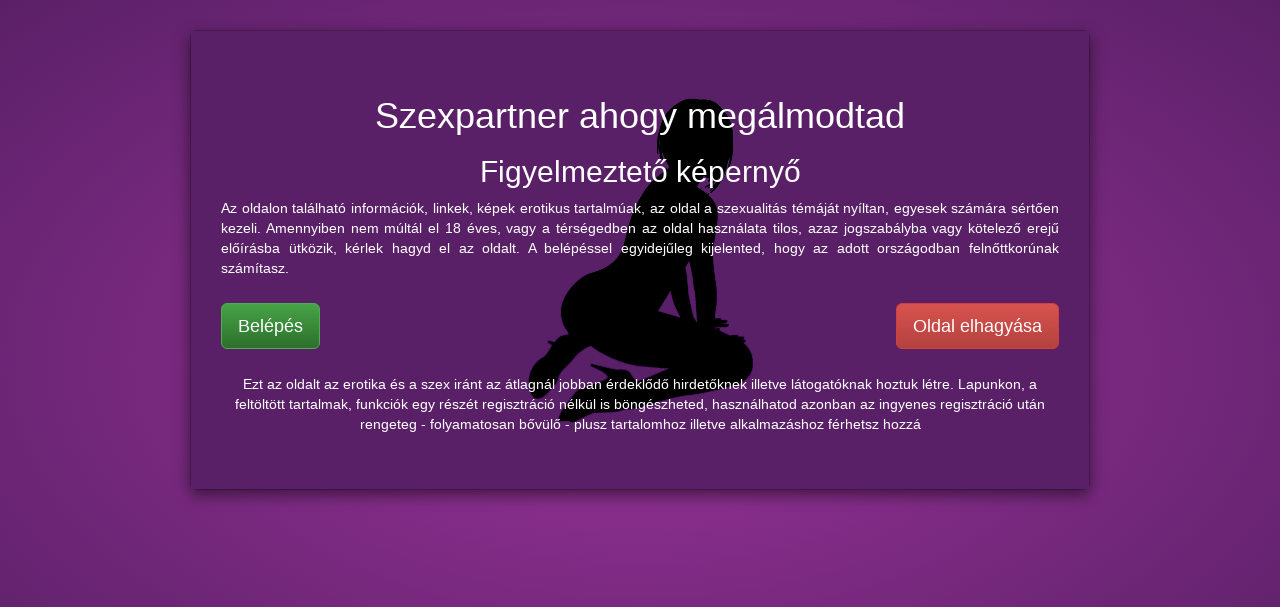

--- FILE ---
content_type: text/html; charset=UTF-8
request_url: https://xxxfaktor.com/hirdetes_nem_talalhato
body_size: 7832
content:
<!DOCTYPE html>
<html>
<head>
    <meta charset="UTF-8" />
    <title>Xxxfaktor </title>
    <link rel="icon" type="image/x-icon" href="/build/assets/images/favicon.ico" />

            <!-- parent block -->
        <meta http-equiv="Content-Type" content="text/html; charset=UTF-8" />
        <meta name="viewport" content="width=device-width, initial-scale=1.0" />
                <style>

            .light-theme {
                --primary-color: #993399; /* #993399 */
                --primary-dark-color: #5a2067; /* #5A2067 */
                --primary-dark2-color: #463265; /* #463265 */
                --primary-light-color: #ab56ab; /* #AB56AB */
                --primary-light2-color: #e71cbf; /* #E71CBF */
                --secondary-color: #e9941c /* #E9941C */
            }

            .modal-backdrop.in {
                opacity: 1 !important;
                background: var(--primary-dark-color) !important;
                background: -moz-radial-gradient(center, ellipse cover,  var(--primary-color) 0%, var(--primary-dark-color) 100%) !important; /* FF3.6+ */
                background: -webkit-gradient(radial, center center, 0px, center center, 100%, color-stop(0%, var(--primary-color)), color-stop(100%, var(--primary-dark-color))) !important; /* Chrome,Safari4+ */
                background: -webkit-radial-gradient(center, ellipse cover, var(--primary-color) 0%, var(--primary-dark-color) 100%) !important; /* Chrome10+,Safari5.1+ */
                background: -o-radial-gradient(center, ellipse cover, var(--primary-color) 0%, var(--primary-dark-color) 100%) !important; /* Opera 12+ */
                background: -ms-radial-gradient(center, ellipse cover, var(--primary-color) 0%, var(--primary-dark-color) 100%) !important; /* IE10+ */
                background: radial-gradient(ellipse at center, var(--primary-color) 0%, var(--primary-dark-color) 100%) !important; /* W3C */
                filter: progid:DXImageTransform.Microsoft.gradient( startColorstr='#734887', endColorstr=var(--primary-dark-color),GradientType=1 ); /* IE6-9 fallback on horizontal gradient */
            }

        </style>

        
        <link rel="stylesheet" href="/build/frontend.50ac5eac.css">


    </head>
<body class="light-theme">

<div class="welcome-container">
    <div class="modal fade" id="welcomeModal" tabindex="-1" role="dialog" aria-labelledby="welcomeModalLabel">
        <div class="modal-dialog modal-lg" role="document">
            <div class="modal-content">
                <div class="modal-body">
                    <div class="row box">
                        <div class="col-md-12">
                            <h1>Szexpartner ahogy megálmodtad</h1>
                            <h2>Figyelmeztető képernyő</h2>

                            <p style="text-align:justify">Az oldalon található információk, linkek, képek erotikus tartalmúak, az oldal a szexualitás témáját nyíltan, egyesek számára sértően kezeli. Amennyiben nem múltál el 18 éves, vagy a térségedben az oldal használata tilos, azaz jogszabályba vagy kötelező erejű előírásba ütközik, kérlek hagyd el az oldalt. A belépéssel egyidejűleg kijelented, hogy az adott országodban felnőttkorúnak számítasz.</p>

                            <div class="row btn-controls">
                                <button class="btn btn-lg btn-success pull-left" id="closeWelcomeModal">Belépés</button>
                                <a class="btn btn-lg btn-danger pull-right" href="http://www.google.hu/">Oldal elhagyása</a>
                            </div>

                            <p>Ezt az oldalt az erotika és a szex iránt az átlagnál jobban érdeklődő hirdetőknek illetve látogatóknak hoztuk létre. Lapunkon, a feltöltött tartalmak, funkciók egy részét regisztráció nélkül is böngészheted, használhatod azonban az ingyenes regisztráció után rengeteg - folyamatosan bővülő - plusz tartalomhoz illetve alkalmazáshoz férhetsz hozzá</p>
                        </div>
                    </div>
                </div>
            </div>
        </div>
    </div>
</div>

<nav class="navbar navbar-inverse navbar-fixed-top xxx-nav" role="navigation">
    <div class="navbar-header">
        <button id="searchToggle" type="button" class="navbar-toggle" data-toggle="collapse"
                data-target="#navSearch">
            <span class="sr-only">Keresés</span>
            <span class="glyphicon glyphicon-search"></span>
        </button>
        <button type="button" class="navbar-toggle" data-toggle="collapse"
                data-target="#xxxNavBarCollapse">
            <span class="sr-only">Navigáció váltás</span>
            <span class="icon-bar"></span>
            <span class="icon-bar"></span>
            <span class="icon-bar"></span>
        </button>
        <a class="navbar-brand" href="/">
            <img src="/build/assets/images/logo.png" alt="logo"
                 style="height: 73px;">
        </a>
        <div id="navSearch" class="navbar-right collapse navbar-collapse">
            <form class="navbar-form navbar-right hidden-lg" role="search"
                  action="/kereses/reszletes">
                <div class="form-group">
                    <input type="text" name="searchCondition" class="form-control"
                           placeholder="Kereső">
                </div>
                <button type="submit" class="btn btn-warning"><i class="fa fa-search"></i>&nbsp;Keresés
                </button>
                <div class="clearfix">
                    <p class="pull-left"><a class="adv-search-lnk pull-left"
                                            href="/kereses/reszletes"><i
                                    class="fa fa-plus"></i>&nbsp;Részletes keresés</a></p>
                    <p class="pull-right"><a class="adv-search-lnk pull-left"
                                             href="/hirdetesek"><i
                                    class="fa fa-th-large"></i>&nbsp;Összes hirdetés</a></p>
                </div>
            </form>
        </div>
    </div>

    <div class="navbar-collapse collapse" id="xxxNavBarCollapse">
        <ul class="nav navbar-nav">
            <li class="dropdown">
                <a class="dropdown-toggle" data-toggle="dropdown" href="#">Általános információk <b
                            class="caret"></b></a>
                <ul class="dropdown-menu">
                    <li>
    <a href="/dokumentum/jogi_nyilatkozat">Jogi nyilatkozat</a>
</li>
<li>
    <a href="/dokumentum/miert_hirdess_nalunk">Miért hirdess nálunk?</a>
</li>
<li>
    <a href="/dokumentum/hirdetesi_feltetelek">Hirdetési feltételek</a>
</li>
<li>
    <a href="/dokumentum/moderalasi_alapelvek">Moderálási alapelvek</a>
</li>
<li>
    <a href="/dokumentum/gyakran_ismetlodo_kerdesek">Gyakran ismétlődő kérdések</a>
</li>

                </ul>
            </li>
                        <li class="dropdown">
                <a class="dropdown-toggle" data-toggle="dropdown" href="#">Extrák <b
                            class="caret"></b></a>
                <ul class="dropdown-menu">
                    <li>
    <a href="/dokumentum/szlengszotar">Szlengszótár</a>
</li>
<li>
    <a href="/dokumentum/kozossegi_media">Közösségi média</a>
</li>
<li>
    <a href="/dokumentum/videok">Videók</a>
</li>

                </ul>
            </li>
            <li>
                <a href="/partnerek">Partnerek</a>
            </li>
            <li class="dropdown">
                                    <a class="dropdown-toggle login-link" href="#" data-toggle="dropdown"><i
                                class="fa fa-sign-in"></i> Belépés <b class="caret"></b></a>
                    <div class="dropdown-menu signin-form">
                        <div style="padding: 20px">
                            <p class="text-center" style="color: white;">Nincs még fiókod? Kattints
                                <a
                                        href="/register">ide</a>
                                a regisztrációhoz!</p>
                                                            <form action="/login" method="post" role="form">
    <input type="hidden" name="_csrf_token"
           value="1b75f31f1501080c1a4b5.NB8NEf03JNjvnWT23-GeamUwOnGlTy8PXTmzpHCyl_k.UX5JI61jdaCE0ybEs5bWHR1jFz6SAHlqAlXQ6EXf9JsZfTxQmHVivJvRVA"
    >
    <div class="form-group">
        <label for="inputEmail">Felhasználónév</label>
        <input type="text" value="" name="username" id="inputUsername" class="form-control" required autofocus>
    </div>
    <div class="form-group">
        <label for="inputPassword">Jelszó</label>
        <input type="password" name="password" id="inputPassword" class="form-control" required>
    </div>
        <button type="submit" id="_submit" name="_submit"
            class="btn btn-warning btn-block">Belépek</button>
    <br/>
</form>

                                                    </div>
                    </div>
                            </li>
        </ul>
        <form class="navbar-form navbar-right hidden-xs hidden-sm hidden-md" role="search"
              action="/kereses/reszletes">
            <div class="form-group">
                <input type="text" name="searchCondition" class="form-control" placeholder="Kereső">
            </div>
            <button type="submit" class="btn btn-warning"><i class="fa fa-search"></i>&nbsp;Keresés
            </button>
            <div class="clearfix">
                <p class="pull-left"><a class="adv-search-lnk pull-left"
                                        href="/kereses/reszletes"><i
                                class="fa fa-plus"></i>&nbsp;Részletes keresés</a></p>
                <p class="pull-right"><a class="adv-search-lnk pull-left"
                                         href="/hirdetesek"><i
                                class="fa fa-th-large"></i>&nbsp;Összes hirdetés</a></p>
            </div>
        </form>
    </div>
</nav>

<div class="container main-container">
    <div class="row">
        <div class="col-md-3 visible-md visible-lg">
                <div>
        <div class="widget">
            <h3 class="title">
            LEGÚJABB HIRDETŐK
            <span class="arrow"></span>
        </h3>
                <div class="row">
            <div class="thumbnails newest">
                                    <div class="col-md-6 col-xs-6">
                        <div class="thumbnail">
                            <div class="thumb">
                                <div class="mask" data-href="/hirdeto/bianka-2" target="_blank">
                                    <h6>
                                                                                    Pest, Vácduka
                                                                            </h6>
                                    <ul class="available">
                                        <ul class="available">
        <li>Hétfő: 0 - 24</li>
        <li>Kedd: 0 - 24</li>
        <li>Szerda: 0 - 24</li>
        <li>Csütörtök: 0 - 24</li>
        <li>Péntek: 0 - 24</li>
        <li>Szombat: 0 - 24</li>
        <li>Vasárnap: 0 - 24</li>
</ul>
                                    </ul>
                                </div>
                                <a href="/hirdeto/bianka-2" target="_blank">
                                                                            <img src="https://xxxfaktor.com/img-cache/new/uploads/tarsak/20230815/4832/64dbb01627375.jpg" alt="" >
                                                                    </a>
                            </div>
                            <div class="caption center">
                                <a class="name" href="/hirdeto/bianka-2" target="_blank">Bianka</a>
                                <a class="tel" href="tel:+36 30/780-1572">+36 30/780-1572</a>
                            </div>
                        </div>
                    </div>
                                    <div class="col-md-6 col-xs-6">
                        <div class="thumbnail">
                            <div class="thumb">
                                <div class="mask" data-href="/hirdeto/barbi-4" target="_blank">
                                    <h6>
                                                                                    Budapest, XV. ker.
                                                                            </h6>
                                    <ul class="available">
                                        <ul class="available">
        <li>Hétfő: 8 - 18</li>
        <li>Kedd: 8 - 18</li>
        <li>Szerda: 8 - 18</li>
        <li>Csütörtök: 8 - 18</li>
        <li>Péntek: 8 - 24</li>
        <li>Szombat: 0 - 17</li>
        <li>Vasárnap: 8 - 18</li>
</ul>
                                    </ul>
                                </div>
                                <a href="/hirdeto/barbi-4" target="_blank">
                                                                            <img src="https://xxxfaktor.com/img-cache/new/uploads/tarsak/20230228/4776/63fe6dc93aca6.jpg" alt="" >
                                                                    </a>
                            </div>
                            <div class="caption center">
                                <a class="name" href="/hirdeto/barbi-4" target="_blank">Barbi</a>
                                <a class="tel" href="tel:+36 70/215-5324">+36 70/215-5324</a>
                            </div>
                        </div>
                    </div>
                                    <div class="col-md-6 col-xs-6">
                        <div class="thumbnail">
                            <div class="thumb">
                                <div class="mask" data-href="/hirdeto/barbi-3" target="_blank">
                                    <h6>
                                                                                    Budapest, IV. ker.
                                                                            </h6>
                                    <ul class="available">
                                        <ul class="available">
        <li>Hétfő: 0 - 24</li>
        <li>Kedd: 0 - 24</li>
        <li>Szerda: 0 - 24</li>
        <li>Csütörtök: 0 - 24</li>
        <li>Péntek: 0 - 24</li>
        <li>Szombat: 0 - 24</li>
        <li>Vasárnap: 0 - 24</li>
</ul>
                                    </ul>
                                </div>
                                <a href="/hirdeto/barbi-3" target="_blank">
                                                                            <img src="https://xxxfaktor.com/img-cache/new/uploads/tarsak/20230228/4775/63fe67a72bf83.jpg" alt="" >
                                                                    </a>
                            </div>
                            <div class="caption center">
                                <a class="name" href="/hirdeto/barbi-3" target="_blank">Barbi</a>
                                <a class="tel" href="tel:+36 30/878-5683">+36 30/878-5683</a>
                            </div>
                        </div>
                    </div>
                                    <div class="col-md-6 col-xs-6">
                        <div class="thumbnail">
                            <div class="thumb">
                                <div class="mask" data-href="/hirdeto/elisa12345" target="_blank">
                                    <h6>
                                                                                    Szabolcs-Szatmár-Bereg, Mátészalka
                                                                            </h6>
                                    <ul class="available">
                                        <ul class="available">
        <li>Hétfő: 0 - 24</li>
        <li>Kedd: 0 - 24</li>
        <li>Szerda: 0 - 24</li>
        <li>Csütörtök: 0 - 24</li>
        <li>Péntek: 0 - 24</li>
        <li>Szombat: 0 - 24</li>
        <li>Vasárnap: 0 - 24</li>
</ul>
                                    </ul>
                                </div>
                                <a href="/hirdeto/elisa12345" target="_blank">
                                                                            <img src="https://xxxfaktor.com/img-cache/new/uploads/tarsak/20230227/4774/63fd1c4b1a8e3.jpg" alt="" >
                                                                    </a>
                            </div>
                            <div class="caption center">
                                <a class="name" href="/hirdeto/elisa12345" target="_blank">Elisa12345</a>
                                <a class="tel" href="tel:+36 20/955-4270">+36 20/955-4270</a>
                            </div>
                        </div>
                    </div>
                            </div>
        </div>
    </div>

    </div>
    <div>
        <div class="widget">
            <h3 class="title">
            Legújabb élménybeszámolók
            <span class="arrow"></span>
        </h3>
                                    <div class="row">
                <div class="col-md-5 col-xs-5">
                                            <img src="https://xxxfaktor.com/img-cache/reports_block/uploads/tarsak/20181016/1986/5bc7611928028.jpg"
                             alt="">
                                    </div>
                <div class="col-md-7 col-xs-5">
                    <h3 class="center">Dzsuli</h3>
                    <h3 class="center"><span
                                class="label label-default">FELEJTHETETLEN</span>
                    </h3>
                </div>
            </div>
            <div class="row">
                <div style="padding-left: 15px; margin-top: 10px">
                    <blockquote>
                        <p>Ugyanúgy mint múltkor szuperul csinált mindent. A franciája különösen figyelemre méltó, de maga az aktus Vele sem egy könnyen felejthető élm...</p>
                        <small>írta <cite>Trenya</cite>
                            (2023-04-03)</small>
                        <p><a href="/hirdeto/dzsuli#reports">Tovább
                                az élménybeszámolóra</a></p>
                    </blockquote>
                </div>
            </div>
            <hr/>
                    <div class="row">
                <div class="col-md-5 col-xs-5">
                                            <img src="https://xxxfaktor.com/img-cache/reports_block/uploads/tarsak/20171014/1058/2210-564739a5d2367.jpg"
                             alt="">
                                    </div>
                <div class="col-md-7 col-xs-5">
                    <h3 class="center">Detty87</h3>
                    <h3 class="center"><span
                                class="label label-default">FELEJTHETETLEN</span>
                    </h3>
                </div>
            </div>
            <div class="row">
                <div style="padding-left: 15px; margin-top: 10px">
                    <blockquote>
                        <p>Szép formás a feneke és isteni a farka, de közben van benne valami buja nőiesség, vegyítve férfias aktivitással. Szóval elvarázsol!...</p>
                        <small>írta <cite>bibibi</cite>
                            (2023-03-02)</small>
                        <p><a href="/hirdeto/detty87#reports">Tovább
                                az élménybeszámolóra</a></p>
                    </blockquote>
                </div>
            </div>
            <hr/>
            </div>

    </div>
    <div>
        <div class="widget">
        </div>

    </div>

        </div>
        <div class="col-md-9">
            <div class="row">
                <div class="col-md-9 main-box">
                        <div>
        <div class="widget">
            <div class="row">
            <div class="thumbnails newest">
                                    <div class="col-md-3 col-xs-6">
                        <div class="thumbnail">
                            <div class="thumb">
                                <div class="mask"
                                     data-href="/hirdeto/mercedesz"
                                     target="_blank">
                                    <h6>
                                                                                    Győr-Moson-Sopron, Győr
                                                                            </h6>
                                    <ul class="available">
                                        <ul class="available">
        <li>Hétfő: 0 - 24</li>
        <li>Kedd: 0 - 24</li>
        <li>Szerda: 0 - 24</li>
        <li>Csütörtök: 0 - 24</li>
        <li>Péntek: 0 - 24</li>
        <li>Szombat: 0 - 0</li>
        <li>Vasárnap: 0 - 0</li>
</ul>
                                    </ul>
                                </div>
                                <a href="/hirdeto/mercedesz"
                                   target="_blank">
                                                                            <img src="https://xxxfaktor.com/img-cache/new/uploads/tarsak/20180717/1873/5b51086b44419.jpg" alt="">
                                                                    </a>
                            </div>
                            <div class="caption center">
                                <a class="name" href="/hirdeto/mercedesz"
                                   target="_blank">Mercédesz</a>
                                <a class="tel"
                                   href="tel:+36 30/400-5622">+36 30/400-5622</a>
                            </div>
                        </div>
                    </div>
                                    <div class="col-md-3 col-xs-6">
                        <div class="thumbnail">
                            <div class="thumb">
                                <div class="mask"
                                     data-href="/hirdeto/jessy-1"
                                     target="_blank">
                                    <h6>
                                                                                    Budapest, VI. ker.
                                                                            </h6>
                                    <ul class="available">
                                        <ul class="available">
        <li>Hétfő: 0 - 23</li>
        <li>Kedd: 0 - 23</li>
        <li>Szerda: 1 - 23</li>
        <li>Csütörtök: 1 - 23</li>
        <li>Péntek: 1 - 23</li>
        <li>Szombat: 1 - 23</li>
        <li>Vasárnap: 1 - 23</li>
</ul>
                                    </ul>
                                </div>
                                <a href="/hirdeto/jessy-1"
                                   target="_blank">
                                                                            <img src="https://xxxfaktor.com/img-cache/new/uploads/tarsak/20210526/3168/60ae65e042e6a.jpeg" alt="">
                                                                    </a>
                            </div>
                            <div class="caption center">
                                <a class="name" href="/hirdeto/jessy-1"
                                   target="_blank">Jessy</a>
                                <a class="tel"
                                   href="tel:+36 20/406-8316">+36 20/406-8316</a>
                            </div>
                        </div>
                    </div>
                                    <div class="col-md-3 col-xs-6">
                        <div class="thumbnail">
                            <div class="thumb">
                                <div class="mask"
                                     data-href="/hirdeto/maya-5"
                                     target="_blank">
                                    <h6>
                                                                                    Baranya, Pécs
                                                                            </h6>
                                    <ul class="available">
                                        <ul class="available">
        <li>Hétfő: 9 - 21</li>
        <li>Kedd: 9 - 21</li>
        <li>Szerda: 9 - 21</li>
        <li>Csütörtök: 9 - 21</li>
        <li>Péntek: 9 - 21</li>
        <li>Szombat: 9 - 21</li>
        <li>Vasárnap: 9 - 21</li>
</ul>
                                    </ul>
                                </div>
                                <a href="/hirdeto/maya-5"
                                   target="_blank">
                                                                            <img src="https://xxxfaktor.com/img-cache/new/uploads/tarsak/20201228/2750/5fea2f1dce7ba.jpeg" alt="">
                                                                    </a>
                            </div>
                            <div class="caption center">
                                <a class="name" href="/hirdeto/maya-5"
                                   target="_blank">Maya</a>
                                <a class="tel"
                                   href="tel:+36 20/996-6526">+36 20/996-6526</a>
                            </div>
                        </div>
                    </div>
                                    <div class="col-md-3 col-xs-6">
                        <div class="thumbnail">
                            <div class="thumb">
                                <div class="mask"
                                     data-href="/hirdeto/barbiana"
                                     target="_blank">
                                    <h6>
                                                                                    Veszprém, Pápa
                                                                            </h6>
                                    <ul class="available">
                                        <ul class="available">
        <li>Hétfő: 0 - 24</li>
        <li>Kedd: 0 - 24</li>
        <li>Szerda: 0 - 24</li>
        <li>Csütörtök: 0 - 24</li>
        <li>Péntek: 0 - 24</li>
        <li>Szombat: 0 - 24</li>
        <li>Vasárnap: 0 - 24</li>
</ul>
                                    </ul>
                                </div>
                                <a href="/hirdeto/barbiana"
                                   target="_blank">
                                                                            <img src="https://xxxfaktor.com/img-cache/new/uploads/tarsak/20220302/4527/621fd218b6a5e.jpg" alt="">
                                                                    </a>
                            </div>
                            <div class="caption center">
                                <a class="name" href="/hirdeto/barbiana"
                                   target="_blank">Barbiana</a>
                                <a class="tel"
                                   href="tel:+36 30/959-2962">+36 30/959-2962</a>
                            </div>
                        </div>
                    </div>
                            </div>
        </div>
    </div>

    </div>

                    <div class="row">
    <div class="col-md-12 text-center">
        <h2>Ez a hirdető jelenleg nem aktív vagy már törölte magát az oldalunkról!</h2>
        <a href="/" class="btn btn-warning">Irány a főoldal</a>
    </div>
</div>
                    
                </div>
                <div class="col-md-3 visible-md visible-lg">
                        <div>
        <div class="widget">
    <h3 class="title">
        MEGYÉK
        <span class="arrow"></span>
    </h3>
    <div class="row">
        <div class="col-md-12 col-xs-12">
            <div class="panel-group" id="accordion">
                                    <div class="panel panel-default">
                        <div class="panel-heading">
                            <h4 class="panel-title">
                                <a data-toggle="collapse" data-parent="#accordion"
                                   href="#collapse-2">Bács-Kiskun
                                    (4)</a>
                            </h4>
                        </div>
                        <div id="collapse-2" class="panel-collapse collapse">
                            <div class="panel-body">
                                <ul>
                                                                            <li>
                                            <a href="/hirdetesek/telepules/35">Baja
                                                (1)</a></li>
                                                                            <li>
                                            <a href="/hirdetesek/telepules/91">Kecskemét
                                                (2)</a></li>
                                                                            <li>
                                            <a href="/hirdetesek/telepules/129">Solt
                                                (1)</a></li>
                                                                    </ul>
                            </div>
                        </div>
                    </div>
                                    <div class="panel panel-default">
                        <div class="panel-heading">
                            <h4 class="panel-title">
                                <a data-toggle="collapse" data-parent="#accordion"
                                   href="#collapse-3">Baranya
                                    (3)</a>
                            </h4>
                        </div>
                        <div id="collapse-3" class="panel-collapse collapse">
                            <div class="panel-body">
                                <ul>
                                                                            <li>
                                            <a href="/hirdetesek/telepules/391">Pécs
                                                (2)</a></li>
                                                                    </ul>
                            </div>
                        </div>
                    </div>
                                    <div class="panel panel-default">
                        <div class="panel-heading">
                            <h4 class="panel-title">
                                <a data-toggle="collapse" data-parent="#accordion"
                                   href="#collapse-5">Borsod-Abaúj-Zemplén
                                    (4)</a>
                            </h4>
                        </div>
                        <div id="collapse-5" class="panel-collapse collapse">
                            <div class="panel-body">
                                <ul>
                                                                            <li>
                                            <a href="/hirdetesek/telepules/780">Mezőkövesd
                                                (1)</a></li>
                                                                            <li>
                                            <a href="/hirdetesek/telepules/785">Miskolc
                                                (3)</a></li>
                                                                    </ul>
                            </div>
                        </div>
                    </div>
                                    <div class="panel panel-default">
                        <div class="panel-heading">
                            <h4 class="panel-title">
                                <a data-toggle="collapse" data-parent="#accordion"
                                   href="#collapse-1">Budapest
                                    (34)</a>
                            </h4>
                        </div>
                        <div id="collapse-1" class="panel-collapse collapse">
                            <div class="panel-body">
                                <ul>
                                                                            <li>
                                            <a href="/hirdetesek/telepules/3422">.
                                                (1)</a></li>
                                                                            <li>
                                            <a href="/hirdetesek/telepules/2">II
                                                (1)</a></li>
                                                                            <li>
                                            <a href="/hirdetesek/telepules/3">III
                                                (3)</a></li>
                                                                            <li>
                                            <a href="/hirdetesek/telepules/4">IV
                                                (2)</a></li>
                                                                            <li>
                                            <a href="/hirdetesek/telepules/5">V
                                                (2)</a></li>
                                                                            <li>
                                            <a href="/hirdetesek/telepules/6">VI
                                                (1)</a></li>
                                                                            <li>
                                            <a href="/hirdetesek/telepules/7">VII
                                                (4)</a></li>
                                                                            <li>
                                            <a href="/hirdetesek/telepules/8">VIII
                                                (1)</a></li>
                                                                            <li>
                                            <a href="/hirdetesek/telepules/10">X
                                                (1)</a></li>
                                                                            <li>
                                            <a href="/hirdetesek/telepules/11">XI
                                                (3)</a></li>
                                                                            <li>
                                            <a href="/hirdetesek/telepules/12">XII
                                                (1)</a></li>
                                                                            <li>
                                            <a href="/hirdetesek/telepules/13">XIII
                                                (2)</a></li>
                                                                            <li>
                                            <a href="/hirdetesek/telepules/14">XIV
                                                (3)</a></li>
                                                                            <li>
                                            <a href="/hirdetesek/telepules/15">XV
                                                (1)</a></li>
                                                                            <li>
                                            <a href="/hirdetesek/telepules/18">XVIII
                                                (1)</a></li>
                                                                            <li>
                                            <a href="/hirdetesek/telepules/20">XX
                                                (5)</a></li>
                                                                            <li>
                                            <a href="/hirdetesek/telepules/21">XXI
                                                (2)</a></li>
                                                                    </ul>
                            </div>
                        </div>
                    </div>
                                    <div class="panel panel-default">
                        <div class="panel-heading">
                            <h4 class="panel-title">
                                <a data-toggle="collapse" data-parent="#accordion"
                                   href="#collapse-6">Csongrád
                                    (4)</a>
                            </h4>
                        </div>
                        <div id="collapse-6" class="panel-collapse collapse">
                            <div class="panel-body">
                                <ul>
                                                                            <li>
                                            <a href="/hirdetesek/telepules/999">Szeged
                                                (4)</a></li>
                                                                    </ul>
                            </div>
                        </div>
                    </div>
                                    <div class="panel panel-default">
                        <div class="panel-heading">
                            <h4 class="panel-title">
                                <a data-toggle="collapse" data-parent="#accordion"
                                   href="#collapse-8">Győr-Moson-Sopron
                                    (4)</a>
                            </h4>
                        </div>
                        <div id="collapse-8" class="panel-collapse collapse">
                            <div class="panel-body">
                                <ul>
                                                                            <li>
                                            <a href="/hirdetesek/telepules/1190">Győr
                                                (3)</a></li>
                                                                    </ul>
                            </div>
                        </div>
                    </div>
                                    <div class="panel panel-default">
                        <div class="panel-heading">
                            <h4 class="panel-title">
                                <a data-toggle="collapse" data-parent="#accordion"
                                   href="#collapse-9">Hajdú-Bihar
                                    (6)</a>
                            </h4>
                        </div>
                        <div id="collapse-9" class="panel-collapse collapse">
                            <div class="panel-body">
                                <ul>
                                                                            <li>
                                            <a href="/hirdetesek/telepules/1338">Debrecen
                                                (5)</a></li>
                                                                            <li>
                                            <a href="/hirdetesek/telepules/1390">Püspökladány
                                                (1)</a></li>
                                                                    </ul>
                            </div>
                        </div>
                    </div>
                                    <div class="panel panel-default">
                        <div class="panel-heading">
                            <h4 class="panel-title">
                                <a data-toggle="collapse" data-parent="#accordion"
                                   href="#collapse-10">Heves
                                    (1)</a>
                            </h4>
                        </div>
                        <div id="collapse-10" class="panel-collapse collapse">
                            <div class="panel-body">
                                <ul>
                                                                            <li>
                                            <a href="/hirdetesek/telepules/1450">Gyöngyös
                                                (1)</a></li>
                                                                    </ul>
                            </div>
                        </div>
                    </div>
                                    <div class="panel panel-default">
                        <div class="panel-heading">
                            <h4 class="panel-title">
                                <a data-toggle="collapse" data-parent="#accordion"
                                   href="#collapse-11">Jász-Nagykun-Szolnok
                                    (3)</a>
                            </h4>
                        </div>
                        <div id="collapse-11" class="panel-collapse collapse">
                            <div class="panel-body">
                                <ul>
                                                                            <li>
                                            <a href="/hirdetesek/telepules/1557">Jászberény
                                                (2)</a></li>
                                                                            <li>
                                            <a href="/hirdetesek/telepules/1579">Kunszentmárton
                                                (1)</a></li>
                                                                    </ul>
                            </div>
                        </div>
                    </div>
                                    <div class="panel panel-default">
                        <div class="panel-heading">
                            <h4 class="panel-title">
                                <a data-toggle="collapse" data-parent="#accordion"
                                   href="#collapse-20">Komárom-Esztergom
                                    (2)</a>
                            </h4>
                        </div>
                        <div id="collapse-20" class="panel-collapse collapse">
                            <div class="panel-body">
                                <ul>
                                                                            <li>
                                            <a href="/hirdetesek/telepules/3381">Komárom
                                                (1)</a></li>
                                                                            <li>
                                            <a href="/hirdetesek/telepules/3412">Tatabánya
                                                (1)</a></li>
                                                                    </ul>
                            </div>
                        </div>
                    </div>
                                    <div class="panel panel-default">
                        <div class="panel-heading">
                            <h4 class="panel-title">
                                <a data-toggle="collapse" data-parent="#accordion"
                                   href="#collapse-13">Pest
                                    (2)</a>
                            </h4>
                        </div>
                        <div id="collapse-13" class="panel-collapse collapse">
                            <div class="panel-body">
                                <ul>
                                                                            <li>
                                            <a href="/hirdetesek/telepules/1862">Monor
                                                (1)</a></li>
                                                                            <li>
                                            <a href="/hirdetesek/telepules/1948">Vácduka
                                                (1)</a></li>
                                                                    </ul>
                            </div>
                        </div>
                    </div>
                                    <div class="panel panel-default">
                        <div class="panel-heading">
                            <h4 class="panel-title">
                                <a data-toggle="collapse" data-parent="#accordion"
                                   href="#collapse-14">Somogy
                                    (1)</a>
                            </h4>
                        </div>
                        <div id="collapse-14" class="panel-collapse collapse">
                            <div class="panel-body">
                                <ul>
                                                                            <li>
                                            <a href="/hirdetesek/telepules/2070">Kaposvár
                                                (1)</a></li>
                                                                    </ul>
                            </div>
                        </div>
                    </div>
                                    <div class="panel panel-default">
                        <div class="panel-heading">
                            <h4 class="panel-title">
                                <a data-toggle="collapse" data-parent="#accordion"
                                   href="#collapse-15">Szabolcs-Szatmár-Bereg
                                    (7)</a>
                            </h4>
                        </div>
                        <div id="collapse-15" class="panel-collapse collapse">
                            <div class="panel-body">
                                <ul>
                                                                            <li>
                                            <a href="/hirdetesek/telepules/2301">Kállósemjén
                                                (1)</a></li>
                                                                            <li>
                                            <a href="/hirdetesek/telepules/2314">Kisvárda
                                                (2)</a></li>
                                                                            <li>
                                            <a href="/hirdetesek/telepules/2333">Mátészalka
                                                (3)</a></li>
                                                                            <li>
                                            <a href="/hirdetesek/telepules/2358">Nyíregyháza
                                                (1)</a></li>
                                                                    </ul>
                            </div>
                        </div>
                    </div>
                                    <div class="panel panel-default">
                        <div class="panel-heading">
                            <h4 class="panel-title">
                                <a data-toggle="collapse" data-parent="#accordion"
                                   href="#collapse-17">Vas
                                    (4)</a>
                            </h4>
                        </div>
                        <div id="collapse-17" class="panel-collapse collapse">
                            <div class="panel-body">
                                <ul>
                                                                            <li>
                                            <a href="/hirdetesek/telepules/2762">Sárvár
                                                (1)</a></li>
                                                                            <li>
                                            <a href="/hirdetesek/telepules/2781">Szombathely
                                                (3)</a></li>
                                                                    </ul>
                            </div>
                        </div>
                    </div>
                                    <div class="panel panel-default">
                        <div class="panel-heading">
                            <h4 class="panel-title">
                                <a data-toggle="collapse" data-parent="#accordion"
                                   href="#collapse-18">Veszprém
                                    (1)</a>
                            </h4>
                        </div>
                        <div id="collapse-18" class="panel-collapse collapse">
                            <div class="panel-body">
                                <ul>
                                                                            <li>
                                            <a href="/hirdetesek/telepules/2987">Pápa
                                                (1)</a></li>
                                                                    </ul>
                            </div>
                        </div>
                    </div>
                                    <div class="panel panel-default">
                        <div class="panel-heading">
                            <h4 class="panel-title">
                                <a data-toggle="collapse" data-parent="#accordion"
                                   href="#collapse-19">Zala
                                    (1)</a>
                            </h4>
                        </div>
                        <div id="collapse-19" class="panel-collapse collapse">
                            <div class="panel-body">
                                <ul>
                                                                            <li>
                                            <a href="/hirdetesek/telepules/3312">Zalaegerszeg
                                                (1)</a></li>
                                                                    </ul>
                            </div>
                        </div>
                    </div>
                            </div>
        </div>
    </div>
</div>

    </div>
    <div>
        <div class="widget">
                <div class="well center hirdetes">
                            <p align=""><a href="https://www.red-life.net" target="_blank" title="Erotikus munka hirdetések"><img src="https://red-life.net/bnr/redlife250x250.gif"
width=“250” height=“250” title="Magyarország elsőszámú erotikus munka hirdetőoldala” alt="Erotikus munka külföldön és belföldön” border="0"></a></p>

<br><strong><a href="http://www.red-life.net" title="Erotikus munka" target="_blank">Erotikus munka</a></strong> </p>
                    </div>
    </div>

    </div>

                </div>
            </div>
        </div>
    </div>
</div>

    <script src="/build/runtime.0d883029.js"></script><script src="/build/app.e86e1ebc.js"></script>
    <script src="/build/frontend.7bdd4a94.js"></script>
    <script src="https://cdnjs.cloudflare.com/ajax/libs/jquery-cookie/1.4.1/jquery.cookie.min.js"></script>
    <script src="https://cdnjs.cloudflare.com/ajax/libs/jquery.mask/1.14.10/jquery.mask.js"></script>

    <script type="text/javascript">
        var _gaq = _gaq || [];
        _gaq.push(['_setAccount', 'UA-25928618-1']);
        _gaq.push(['_trackPageview']);

        (function() {
            var ga = document.createElement('script'); ga.type = 'text/javascript'; ga.async = true;
            ga.src = ('https:' == document.location.protocol ? 'https://ssl' : 'http://www') + '.google-analytics.com/ga.js';
            var s = document.getElementsByTagName('script')[0]; s.parentNode.insertBefore(ga, s);
        })();
    </script>



</body>
</html>


--- FILE ---
content_type: application/javascript
request_url: https://xxxfaktor.com/build/app.e86e1ebc.js
body_size: 158
content:
(self.webpackChunk=self.webpackChunk||[]).push([[143],{1337:()=>{console.log("Hello Webpack Encore! Edit me in assets/app.js")}},e=>{var s;s=1337,e(e.s=s)}]);